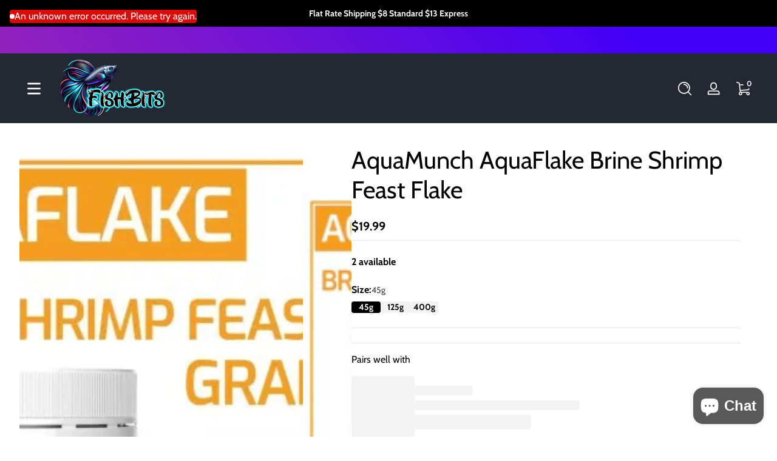

--- FILE ---
content_type: text/css
request_url: https://www.fishbits.com.au/cdn/shop/t/34/assets/component-mini-check.css?v=133907555691709764341766097091
body_size: -305
content:
.product-mini-checkout{position:fixed;z-index:2;inset-inline-start:auto;inset-inline-end:1rem;padding-inline-end:1rem;display:flex;align-items:center;gap:1rem;border-radius:var(--medium-radius);overflow:hidden;background:rgba(var(--color-background),1);box-shadow:0 0 .5rem rgba(var(--color-shadow),.2);visibility:hidden;opacity:.01}.product-mini-checkout .product-image{width:5rem;height:5rem;flex:0 0 auto;padding:var(--card-media-padding-horizontal);--alpha-background: .02;background:rgba(var(--color-foreground),var(--alpha-background))}.product-mini-checkout .product-content{max-width:10rem}.product-mini-checkout .product-content>*:not(:first-child){margin-block-start:.5rem}.product-mini-checkout .product-content .price{font-weight:var(--font-body-weight-bold)}.product-mini-checkout .button{margin-inline-start:auto}.product-mini-checkout.position--top{inset-block-start:1rem;inset-block-end:auto;transition:top .3s cubic-bezier(0,0,.3,1)}.product-mini-checkout.position--bottom{inset-block-start:auto;inset-block-end:1rem}.product-mini-checkout.active{visibility:visible;animation:slideIn .3s cubic-bezier(0,0,.3,1) forwards}@media (prefers-reduced-motion: reduce){.product-mini-checkout.active{opacity:1}}@media screen and (max-width: 749px){.product-mini-checkout{max-width:calc(100% - 2rem)}}@media screen and (min-width: 750px){.product-mini-checkout{min-width:20rem}}html[data-header-status=visible] .product-mini-checkout.position--top{inset-block-start:calc(var(--header-height) + 1rem)}
/*# sourceMappingURL=/cdn/shop/t/34/assets/component-mini-check.css.map?v=133907555691709764341766097091 */


--- FILE ---
content_type: text/css
request_url: https://www.fishbits.com.au/cdn/shop/t/34/assets/component-card.css?v=71677272084629512211766097091
body_size: 515
content:
@charset "UTF-8";.card-wrapper{height:100%}.card-wrapper .card{height:100%;display:flex;flex-direction:column;border-radius:var(--medium-radius)}.card-wrapper .card .card-inner{width:100%}.card-wrapper .card .card-inner .card-media-wrapper{position:absolute;inset-inline-start:0;inset-block-start:0;width:100%;height:100%;border-radius:var(--medium-radius);overflow:hidden;--alpha-background: .02;background:rgb(var(--color-foreground),var(--alpha-background))}.card-wrapper .card .card-inner .card-media-wrapper .card-media{width:100%;height:100%}.card-wrapper .card .card-inner .card-inner-content{position:relative;width:100%;display:grid;grid-template-rows:1fr max-content}.card-wrapper .card .card-inner .card-inner-content .card-meta{display:flex;align-items:flex-start;gap:1rem}.card-wrapper .card .card-inner .card-inner-content .card-meta .card-badges{margin-inline-start:auto}.card-wrapper .card .card-inner .card-inner-content .card-information{padding:.5rem}.card-wrapper .card .card-inner .card-inner-content .card-information>*{margin-block-start:0;margin-block-end:0}.card-wrapper .card .card-inner .card-inner-content .card-information>*:not(:first-child){margin-block-start:.5rem}.card-wrapper .card .card-content{padding-block:1rem;padding-inline:0;flex:1 1 auto}.card-wrapper .card .card-content>*{margin-block-end:0}.card-wrapper .card .card-content>*:not(:first-child){margin-block-start:.5rem}.card-wrapper .card .card-content .card-heading{font-size:1rem}.card-wrapper .card .card-badges{padding:.5rem}.card-wrapper .card.card-layout--horizontal{flex-direction:row;align-items:center;gap:1.5rem;max-width:30rem}.card-wrapper .card.card-layout--horizontal .card-inner{flex:0 0 auto;width:5.5rem;min-height:5.5rem}.card-wrapper .card.card-layout--horizontal .card-inner .card-content{display:none}.card-wrapper .card.card-layout--horizontal .card-content{padding-block-start:0;padding-block-end:0}.card-wrapper .card.card-layout--horizontal .card-badges{padding:0}.card-wrapper .card.card-content--wrapper{border-radius:var(--medium-radius);overflow:hidden}.card-wrapper .card.card-content--wrapper .card-inner .card-media-wrapper{--alpha-background: 0;border-radius:0}.card-wrapper .card.card-content--wrapper .card-content{padding:1rem}.card-wrapper .card:not(.card-content--wrapper){background:transparent}.card-wrapper.product-card-wrapper .card .card-inner .card-media-wrapper{padding:var(--card-media-padding)}.card-wrapper.product-card-wrapper .card .card-inner .card-inner-content .card-quick-add .button{box-shadow:0 0 .5rem rgba(var(--color-shadow),.2)}.card-wrapper.product-card-wrapper .card .card-inner .card-inner-content .card-quick-add .button>*{pointer-events:none}.card-wrapper.product-card-wrapper .card .card-inner.product--has-secondary-image .product-card-secondary-image{visibility:hidden}.card-wrapper.product-card-wrapper .card .card-content .card-price .price{font-size:.875rem}.card-wrapper.product-card-wrapper .card .card-content .product-card-rating .rating-star{--star-size: .875rem}.card-wrapper.product-card-wrapper .card .card-content .card-swatches,.card-wrapper.product-card-wrapper .card .card-content .card-quick-add{margin-block-start:1rem}.card-wrapper.product-card-wrapper .card .card-content .card-quick-add .loading-hidden{display:inline-flex;align-items:center;gap:.25rem}.card-wrapper.product-card-wrapper .card.card-layout--horizontal .card-inner .card-media-wrapper{padding:var(--card-media-padding-horizontal)}.card-wrapper.product-card-wrapper .card.card-layout--horizontal .card-others{display:flex;align-items:center;justify-content:space-between}.card-wrapper.product-card-wrapper .card.has-swatch-active .card-inner .card-media-wrapper .product-card-featured-image,.card-wrapper.product-card-wrapper .card.has-swatch-active .card-inner .card-media-wrapper .product-card-secondary-image{display:none!important}@media screen and (max-width: 749px){.card-wrapper.product-card-wrapper .card .card-inner .card-quick-add .button{min-width:2.4rem;min-height:2.4rem}}@media screen and (min-width: 750px){.card-wrapper.product-card-wrapper .card .card-inner .card-quick-add .button:not(.loading,:focus-visible){opacity:0}}@media screen and (min-width: 750px) and (prefers-reduced-motion: reduce){.card-wrapper.product-card-wrapper .card .card-inner:hover.product--has-secondary-image .product-card-featured-image,.card-wrapper.product-card-wrapper .card .card-inner:hover.product--has-secondary-image .placeholder-svg{display:none}}@media screen and (min-width: 750px){.card-wrapper.product-card-wrapper .card .card-inner:hover.product--has-secondary-image .product-card-secondary-image{visibility:visible}.card-wrapper.product-card-wrapper .card .card-inner:hover.product--has-secondary-image.image-hover-effect--fade .product-card-featured-image,.card-wrapper.product-card-wrapper .card .card-inner:hover.product--has-secondary-image.image-hover-effect--fade .placeholder-svg{animation:fadeOut .5s cubic-bezier(0,0,.3,1) forwards}.card-wrapper.product-card-wrapper .card .card-inner:hover.product--has-secondary-image.image-hover-effect--fade .product-card-secondary-image{animation:fadeIn .5s cubic-bezier(0,0,.3,1) forwards}.card-wrapper.product-card-wrapper .card .card-inner:hover.product--has-secondary-image.image-hover-effect--push .product-card-featured-image,.card-wrapper.product-card-wrapper .card .card-inner:hover.product--has-secondary-image.image-hover-effect--push .placeholder-svg{animation:pushOutToRight .5s cubic-bezier(0,0,.3,1) forwards}.card-wrapper.product-card-wrapper .card .card-inner:hover.product--has-secondary-image.image-hover-effect--push .product-card-secondary-image{animation:pushInFromLeft .5s cubic-bezier(0,0,.3,1) forwards}.card-wrapper.product-card-wrapper .card .card-inner:hover:not(.product--has-secondary-image) .product-card-featured-image,.card-wrapper.product-card-wrapper .card .card-inner:hover:not(.product--has-secondary-image) .placeholder-svg{transform:scale(1.05);transition:transform .8s cubic-bezier(0,0,.3,1)}.card-wrapper.product-card-wrapper .card:hover .card-inner .card-quick-add .button{animation:fadeIn .3s ease forwards}}@media screen and (min-width: 750px) and (prefers-reduced-motion: reduce){.card-wrapper.product-card-wrapper .card:hover .card-inner .card-quick-add .button{opacity:1}}.card-wrapper.collection-card-wrapper .card .card-inner .card-inner-content{padding:1rem}.card-wrapper.collection-card-wrapper .card .card-inner .card-inner-content .card-badges:empty{display:block}.card-wrapper.collection-card-wrapper .card .card-inner .card-inner-content .card-information{padding:1rem;text-align:center;border-radius:var(--medium-radius)}.card-wrapper.collection-card-wrapper .card .card-inner .card-inner-content .card-information .card-heading{font-size:1.25rem;line-height:1}.card-wrapper.collection-card-wrapper .card .card-inner .card-inner-content .card-information .card-heading.heading-size--small{font-size:.875rem}.card-wrapper.collection-card-wrapper .card .card-inner .card-inner-content .card-information .card-heading.heading-size--large{font-size:1.5rem}.card-wrapper.collection-card-wrapper .card .card-inner .card-inner-content .card-information .card-buttons{margin-block-start:1rem}.card-wrapper.collection-card-wrapper .card .card-content{display:none}.card-wrapper.collection-card-wrapper .card.card-layout--horizontal .card-content{display:grid;grid-template-rows:1fr auto}.card-wrapper.collection-card-wrapper .card.card-layout--horizontal .card-content .card-buttons{display:flex;align-items:center;justify-content:space-between}.card-wrapper.collection-card-wrapper .card:not(.card-layout--horizontal) .card-inner{height:100%}.card-wrapper.article-card-wrapper .card .article-badge{background:rgb(var(--color-background));color:rgb(var(--color-foreground));font-size:.75rem}.card-wrapper.article-card-wrapper .card .card-content .card-caption{display:flex;align-items:center;justify-content:space-between}.card-wrapper.page-card-wrapper .card-media-wrapper span{display:flex;align-items:center;justify-content:center;font-size:6rem;font-weight:var(--font-body-weight-bold);opacity:.5}.card-wrapper.page-card-wrapper .card-layout--horizontal .card-media-wrapper span{font-size:2rem}.card-wrapper.placeholder-card-wrapper .card .card-content>*{display:block}.card-wrapper.placeholder-card-wrapper .card .card-content .card-subheading{max-width:6rem;height:1rem}.card-wrapper.placeholder-card-wrapper .card .card-content .card-heading{max-width:17rem;height:2rem}.card-wrapper.placeholder-card-wrapper .card .card-content .card-information{max-width:12rem;height:1.5rem}.card-wrapper.placeholder-card-wrapper .card.card-layout--horizontal .card-content .card-heading{height:1rem}.card-wrapper.placeholder-card-wrapper .card.card-content--wrapper .card-inner{border-radius:0}
/*# sourceMappingURL=/cdn/shop/t/34/assets/component-card.css.map?v=71677272084629512211766097091 */


--- FILE ---
content_type: text/css
request_url: https://www.fishbits.com.au/cdn/shop/t/34/assets/component-predictive-search.css?v=17400651950030547221766097091
body_size: 35
content:
.predictive-search-wrapper .search-container{display:grid;grid-template-rows:1fr auto;height:100%;overflow:hidden}.predictive-search-wrapper .search-container .predictive-search-main{display:grid;grid-template-rows:1fr auto;overflow-y:hidden}.predictive-search-wrapper .search-container .predictive-search-main .search-results-wrapper{overflow-y:hidden}.predictive-search-wrapper .search-container .predictive-search-main .search-results-wrapper .predictive-search-results{height:100%;display:grid;grid-template-rows:1fr auto}.predictive-search-wrapper .search-container .predictive-search-main .search-results-wrapper .predictive-search-results .tab-panel{display:grid;grid-template-rows:auto 1fr;gap:1rem;overflow-y:hidden}.predictive-search-wrapper .search-container .predictive-search-main .search-results-wrapper .predictive-search-results .tab-panel .tab-panel-tabs{gap:.5rem;font-size:.875rem;font-weight:var(--font-body-weight-bold)}.predictive-search-wrapper .search-container .predictive-search-main .search-results-wrapper .predictive-search-results .tab-panel .tab-panel-tabs .tab{flex:0 0 auto;padding-block:.5rem;padding-inline:1rem;text-align:center;--alpha-background: .05;background:rgba(var(--color-foreground),var(--alpha-background));border-radius:9999px;display:flex;align-items:center;gap:.5rem;--color-badge-background: var(--color-foreground);--color-badge-foreground: var(--color-background)}.predictive-search-wrapper .search-container .predictive-search-main .search-results-wrapper .predictive-search-results .tab-panel .tab-panel-tabs .tab span{background:rgb(var(--color-badge-background));color:rgb(var(--color-badge-foreground));padding-block:.125rem;padding-inline:.5rem;border-radius:9999px;font-size:.75rem;line-height:normal}.predictive-search-wrapper .search-container .predictive-search-main .search-results-wrapper .predictive-search-results .tab-panel .tab-panel-tabs .tab:hover span{animation:scaleUp .1s cubic-bezier(0,0,.3,1)}.predictive-search-wrapper .search-container .predictive-search-main .search-results-wrapper .predictive-search-results .tab-panel .tab-panel-tabs .tab[aria-selected=true]{--color-outline: var(--color-background);--alpha-background: 1;--color-badge-background: var(--color-background);--color-badge-foreground: var(--color-foreground);color:rgb(var(--color-background))}.predictive-search-wrapper .search-container .predictive-search-main .search-results-wrapper .predictive-search-results .tab-panel .tab-panel-panels{overflow-y:auto}.predictive-search-wrapper .search-container .predictive-search-main .search-results-wrapper .predictive-search-results .tab-panel .tab-panel-panels .panel>*{margin-block-end:.5rem}.predictive-search-wrapper .search-container .predictive-search-main .search-results-wrapper .predictive-search-results .suggestion-searches{padding:1rem;background:rgba(var(--color-success),.1);border-radius:var(--small-radius)}.predictive-search-wrapper .search-container .predictive-search-main .search-results-wrapper .predictive-search-results .suggestion-searches .suggestion-list{display:flex;flex-wrap:wrap;gap:1rem;row-gap:.25rem;font-size:.875rem}.predictive-search-wrapper .search-container .predictive-search-main .search-results-wrapper .predictive-search-results .suggestion-searches .suggestion-list a mark{font-weight:bolder;background-color:transparent;color:inherit}.predictive-search-wrapper .search-container .predictive-search-main .search-results-wrapper .predictive-search-results .suggestion-searches .suggestion-list a span{opacity:.75}.predictive-search-wrapper .search-container .predictive-search-main .search-results-wrapper .predictive-search-results .card-wrapper .card-heading{font-size:.875rem}.predictive-search-wrapper .search-container .predictive-search-main .search-results-wrapper .predictive-search-results .card-wrapper .rating-star{--star-size: .75rem}.predictive-search-wrapper .search-container .predictive-search-main .search-results-wrapper .search-loading-placeholder .tab-panel-tabs{list-style:none;padding:0;margin:0;display:flex;align-items:center;gap:.5rem;margin-block-end:1rem}.predictive-search-wrapper .search-container .predictive-search-main .search-results-wrapper .search-loading-placeholder .tab-panel-tabs .tab{height:2.5rem;width:8rem;flex:0 0 auto;border-radius:9999px}.predictive-search-wrapper .search-container .predictive-search-main .search-results-wrapper .search-loading-placeholder .tab-panel-panels{list-style:none;padding:0;margin:0}.predictive-search-wrapper .search-container .predictive-search-main .search-results-wrapper .search-loading-placeholder .tab-panel-panels .panel .placeholder{height:8rem;margin-block-end:.5rem}.predictive-search-wrapper .search-container .predictive-search-main .predictive-search-button{margin-block-start:1rem}.predictive-search-wrapper .search-container .predictive-search-main .predictive-search-button .icon{width:1.5rem}.predictive-search-wrapper[results=true] .search-container,.predictive-search-wrapper[loading] .search-container{grid-template-rows:1fr}.predictive-search-wrapper[results=true] .search-container .search-trending-main,.predictive-search-wrapper[loading] .search-container .search-trending-main{display:none!important}
/*# sourceMappingURL=/cdn/shop/t/34/assets/component-predictive-search.css.map?v=17400651950030547221766097091 */


--- FILE ---
content_type: text/javascript
request_url: https://www.fishbits.com.au/cdn/shop/t/34/assets/product-form.js?v=46388703612950490991766097091
body_size: 481
content:
customElements.get("product-form")||customElements.define("product-form",class extends HTMLElement{constructor(){super(),this.form=this.querySelector("form"),this.form&&(this.isloading=!1,this.error=!1,this.variantIdInput.disabled=!1,this.form.addEventListener("submit",this.onSubmitHandler.bind(this)),this.addCartButtons=this.querySelectorAll('button[type="submit"]'),this.cartDrawer=document.getElementById("Cart-Drawer"),this.cartDrawer&&!this.cartDrawer.hasAttribute("data-status-silence")&&this.addCartButtons.forEach(button=>{button.setAttribute("aria-haspopup","dialog"),button.setAttribute("aria-expanded","false"),button.setAttribute("aria-controls","Cart-Drawer")}),this.errorMessageWrapper=document.getElementById(`Product-Form-Error-Message-${this.dataset.section}`),this.quickAddDrawer=this.closest("product-side-drawer"),this.miniChecker=document.getElementById(`Product-Mini-Checkout-${this.dataset.section}`),this.miniChecker&&(this.miniCheckerObserver=new IntersectionObserver((entries,observer)=>{const rootBoundsTop=entries[0].rootBounds?.top||0;entries[0].isIntersecting?this.hideMiniCheck():entries[0].boundingClientRect.top<rootBoundsTop&&this.showMiniCheck()},{root:null,rootMargin:"-200px 0px 0px 0px"}),this.miniCheckerObserver.observe(this)))}disconnectedCallback(){this.miniCheckerObserver&&this.miniCheckerObserver.disconnect()}get variantIdInput(){return this.form.querySelector("[name=id]")}get hideErrors(){return this.dataset.hideErrors==="true"}onSubmitHandler(event){if(this.isloading||(event.preventDefault(),Array.from(this.addCartButtons).find(button=>button.hasAttribute("disabled"))))return;this.handleErrorMessage(),this.startLoading();const config=webvista.fetchConfig("javascript");config.headers["X-Requested-With"]="XMLHttpRequest",delete config.headers["Content-Type"];const formData=new FormData(this.form);formData.append("sections",this.getSectionsToRender().map(section=>section.section).join()),formData.append("sections_url",window.location.pathname),config.body=formData,fetch(`${window.routes.cart_add_url}`,config).then(response=>response.json()).then(response=>{if(response.status)return webvista.publish(PUB_SUB_EVENTS.cartError,{source:"product-form",productVariantId:formData.get("id"),errors:response.errors||response.description,message:response.message}),this.handleErrorMessage(response.description),this.error=!0;if(this.error=!1,SectionDynamicUpdate.updateSections(this.getSectionsToRender(),response.sections),webvista.publish(PUB_SUB_EVENTS.cartUpdate,{source:"product-form",productVariantId:formData.get("id"),cartData:response}),this.cartDrawer&&!this.cartDrawer.hasAttribute("data-status-silence"))this.cartDrawer.show(event.submitter);else return window.location=window.routes.cart_url}).catch(e=>{this.handleErrorMessage(window.accessibilityStrings.unknownError),this.error=!0}).finally(()=>{this.endLoading(),this.hideMiniCheck()})}getSectionsToRender(){const sections=[{id:"Cart-Icon-Bubble",section:"cart-icon-bubble",selector:".shopify-section"}];return this.cartDrawer&&!this.cartDrawer.hasAttribute("data-status-silence")&&sections.push({id:"Cart-Drawer",section:this.cartDrawer.dataset.section,selector:"#Cart-Drawer-Details"}),sections}handleErrorMessage(errorMessage=null){this.hideErrors||!this.errorMessageWrapper||(this.errorMessageWrapper.toggleAttribute("hidden",!errorMessage),this.errorMessageWrapper.textContent=errorMessage||"")}startLoading(){this.isloading=!0,this.addCartButtons.forEach(button=>{button.setAttribute("disabled","disabled"),button.classList.add("loading")})}endLoading(){this.isloading=!1,this.addCartButtons.forEach(button=>{button.removeAttribute("disabled"),button.classList.remove("loading")}),!this.error&&this.quickAddDrawer&&this.quickAddDrawer.hide()}showMiniCheck(){this.miniChecker&&this.miniChecker.classList.add("active")}hideMiniCheck(){this.miniChecker&&this.miniChecker.classList.remove("active")}});
//# sourceMappingURL=/cdn/shop/t/34/assets/product-form.js.map?v=46388703612950490991766097091


--- FILE ---
content_type: text/javascript
request_url: https://www.fishbits.com.au/cdn/shop/t/34/assets/recently-viewed-products.js?v=43877071256441866291766097091
body_size: -87
content:
customElements.get("recently-viewed-products")||customElements.define("recently-viewed-products",class extends HTMLElement{constructor(){super(),this.container=this.querySelector(".products-container"),this.productIds=[];const url=this.constructQueryUrl();if(!url)return this.remove();this.observer=new IntersectionObserver((entries,observer)=>{entries[0].isIntersecting&&(observer.disconnect(),this.fetchData(url))},{rootMargin:"0px 0px 400px 0px"}),this.observer.observe(this)}disconnectedCallback(){this.observer&&this.observer.disconnect()}fetchData(url){webvista.fetchHtml(url).then(html=>{this.renderHtml(html)}).catch(error=>{this.remove()})}renderHtml(html){const sourceRecentlyViewedMain=html.querySelector("template").content;if(sourceRecentlyViewedMain){const itemListWrapper=sourceRecentlyViewedMain.querySelector(".slider-wrapper"),fragment=document.createDocumentFragment();this.productIds.forEach(id=>{const item=itemListWrapper.querySelector(`li[data-product-id="${id}"]`);item&&fragment.appendChild(item)}),itemListWrapper.innerHTML="",itemListWrapper.appendChild(fragment),this.container.innerHTML="",this.container.append(sourceRecentlyViewedMain),webvista.initLazyImages(),webvista.initTooltips()}else this.remove()}constructQueryUrl(){const limit=parseInt(this.dataset.limit)||5;if(this.productIds=webvista.retrieveData(RECENTLY_VIEWED_KEY)?.slice(-limit)?.reverse()??[],!this.productIds||this.productIds.length<=0)return null;const baseUrl=this.dataset.searchUrl,query=this.productIds.map(id=>`id:${id}`).join(" OR "),params=new URLSearchParams({q:query,type:"product",section_id:this.dataset.section,ose:"false"});return`${baseUrl}?${params.toString()}`}});
//# sourceMappingURL=/cdn/shop/t/34/assets/recently-viewed-products.js.map?v=43877071256441866291766097091
